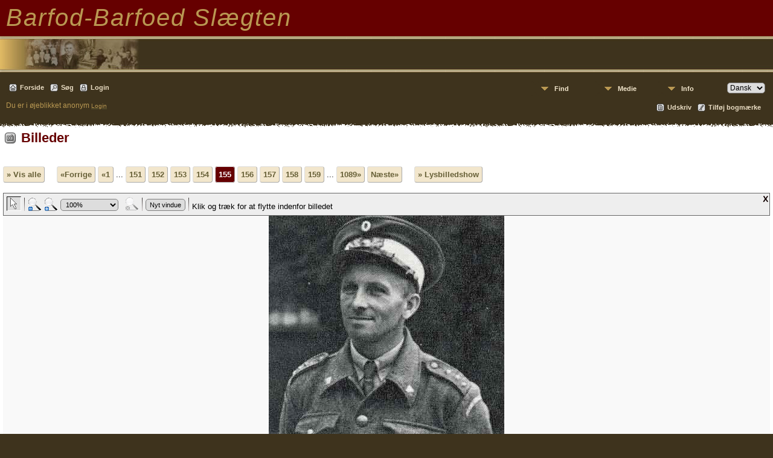

--- FILE ---
content_type: text/html;charset=UTF-8
request_url: https://barfod-barfoed.dk/stamtavle/showmedia.php?mediaID=765
body_size: 4676
content:
<!DOCTYPE html PUBLIC "-//W3C//DTD XHTML 1.0 Transitional//EN" 
"http://www.w3.org/TR/xhtml1/DTD/xhtml1-transitional.dtd">

<html xmlns="http://www.w3.org/1999/xhtml">
<head>
<title>Billeder: Axel Vilhelm Peter Madelung: Slægten Barfod-Barfoed V13</title>
<meta name="Keywords" content="Dette er Barfod-Barfoed slægten på nettet. Vi har indtil nu indtastet de personer, som er registreret i vores nyeste slægtsbog, men mangler endnu at kontrollere indtastningen fuldstændigt. " />
<meta name="Description" content="Billeder: Axel Vilhelm Peter Madelung: Slægten Barfod-Barfoed V13" />
<meta property="og:title" content="Slægten Barfod-Barfoed V13"/>
<meta property="og:description" content="Billeder: Axel Vilhelm Peter Madelung"/>
<meta property="og:url" content="https://stamtavle.barfod-barfoed.dk//showmedia.php?mediaID=765" />
<meta property="og:type" content="website"/>
<meta property="og:image" content="https://stamtavle.barfod-barfoed.dk//picture/i508.jpg" />

<meta http-equiv="Content-type" content="text/html; charset=UTF-8" />
<link href="css/genstyle.css?v=13.1.2" rel="stylesheet" type="text/css" />
<link href="templates/template6/css/tngtabs2.css?v=13.1.2" rel="stylesheet" type="text/css" />
<link href="templates/template6/css/templatestyle.css?v=13.1.2" rel="stylesheet" type="text/css" />
<script src="https://code.jquery.com/jquery-3.4.1.min.js" type="text/javascript" integrity="sha384-vk5WoKIaW/vJyUAd9n/wmopsmNhiy+L2Z+SBxGYnUkunIxVxAv/UtMOhba/xskxh" crossorigin="anonymous"></script>
<script src="https://code.jquery.com/ui/1.12.1/jquery-ui.min.js" type="text/javascript" integrity="sha256-VazP97ZCwtekAsvgPBSUwPFKdrwD3unUfSGVYrahUqU=" crossorigin="anonymous"></script>
<script type="text/javascript" src="js/net.js"></script>
<link href="css/media.css" rel="stylesheet" type="text/css" />
<script type="text/javascript" src="js/slideshow.js"></script>
<script type="text/javascript">
var showmediaxmlfile = 'ajx_showmediaxml.php?';
</script>
<link href="templates/template6/css/mytngstyle.css?v=13.1.2" rel="stylesheet" type="text/css" />
<script type="text/javascript" src="js/tngmenuhover2.js"></script>
<script type="text/javascript">
// <![CDATA[
var tnglitbox;
var share = 0;
var closeimg = "img/tng_close.gif";
var smallimage_url = 'ajx_smallimage.php?';
var cmstngpath='';
var loadingmsg = 'Indlæser...';
var expand_msg = "Udvid";
var collapse_msg = "Fold sammen";
//]]>
</script>
<link rel="alternate" type="application/rss+xml" title="RSS" href="tngrss.php" />
<!-- The Next Generation of Genealogy Sitebuilding, v.13.1.2 (16 April 2022), Written by Darrin Lythgoe, 2001-2026 -->
</head>
<body id="bodytop" class="showmedia templatebody">
<table class="page">
  <tr class="row60">
    <td colspan="4" class="headertitle">


Barfod-Barfoed Slægten  <!-- Our Family History -->


    </td>
  </tr>
  <tr>
    <td class="titlemid">

        <img src="templates/template6/img/titlebottom.jpg" width="559" height="60" alt="" />

    </td>
  </tr>
  <tr>
    <td class="headerback">

<div class="menucontainer">
<div class="innercontainer">
<div class="icons">
 <a href="index.php"    title="Forside" class="tngsmallicon" id="home-smicon">Forside</a>
 <a href="searchform.php" onclick="return openSearch();"   title="Søg" class="tngsmallicon" id="search-smicon">Søg</a>
 <a href="#" onclick="return openLogin('ajx_login.php?p=');"   title="Login" class="tngsmallicon" id="log-smicon">Login</a>
&nbsp;
</div>
<ul class="tngdd  float-right" id="tngdd">
<li class="langmenu stubmenu"><br/></li>
<li><a href="#" class="menulink">Find</a>
<ul>
<li><a href="surnames.php"><span class="menu-icon" id="surnames-icon"></span> <span class="menu-label">Efternavne</span></a></li>
<li><a href="firstnames.php"><span class="menu-icon" id="firstnames-icon"></span> <span class="menu-label">Fornavne</span></a></li>
<li><a href="searchform.php"><span class="menu-icon" id="search-icon"></span> <span class="menu-label">Søg personer</span></a></li>
<li><a href="famsearchform.php"><span class="menu-icon" id="fsearch-icon"></span> <span class="menu-label">Søg familier</span></a></li>
<li><a href="searchsite.php"><span class="menu-icon" id="searchsite-icon"></span> <span class="menu-label">Søg websted</span></a></li>
<li><a href="places.php"><span class="menu-icon" id="places-icon"></span> <span class="menu-label">Steder</span></a></li>
<li><a href="anniversaries.php"><span class="menu-icon" id="dates-icon"></span> <span class="menu-label">Datoer</span></a></li>
<li><a href="calendar.php?m=01"><span class="menu-icon" id="calendar-icon"></span> <span class="menu-label">Kalender</span></a></li>
<li><a href="cemeteries.php"><span class="menu-icon" id="cemeteries-icon"></span> <span class="menu-label">Kirkegårde</span></a></li>
<li><a href="bookmarks.php"><span class="menu-icon" id="bookmarks-icon"></span> <span class="menu-label">Bogmærker</span></a></li>
</ul>
</li>
<li><a href="#" class="menulink">Medie</a>
<ul>
<li><a href="browsemedia.php?mediatypeID=photos"><span class="menu-icon" id="photos-icon"></span> <span class="menu-label">Billeder</span></a></li>
<li><a href="browsemedia.php?mediatypeID=documents"><span class="menu-icon" id="documents-icon"></span> <span class="menu-label">Dokumenter</span></a></li>
<li><a href="browsemedia.php?mediatypeID=headstones"><span class="menu-icon" id="headstones-icon"></span> <span class="menu-label">Gravsten</span></a></li>
<li><a href="browsemedia.php?mediatypeID=histories"><span class="menu-icon" id="histories-icon"></span> <span class="menu-label">Fortællinger</span></a></li>
<li><a href="browsemedia.php?mediatypeID=recordings"><span class="menu-icon" id="recordings-icon"></span> <span class="menu-label">Optagelser</span></a></li>
<li><a href="browsemedia.php?mediatypeID=videos"><span class="menu-icon" id="videos-icon"></span> <span class="menu-label">Videoer</span></a></li>
<li><a href="browsealbums.php"><span class="menu-icon" id="albums-icon"></span> <span class="menu-label">Albummer</span></a></li>
<li><a href="browsemedia.php"><span class="menu-icon" id="media-icon"></span> <span class="menu-label">Alle medier</span></a></li>
</ul>
</li>
<li><a href="#" class="menulink">Info</a>
<ul>
<li><a href="whatsnew.php"><span class="menu-icon" id="whatsnew-icon"></span> <span class="menu-label">Nyheder</span></a></li>
<li><a href="mostwanted.php"><span class="menu-icon" id="mw-icon"></span> <span class="menu-label">Mest Eftersøgte</span></a></li>
<li><a href="reports.php"><span class="menu-icon" id="reports-icon"></span> <span class="menu-label">Rapporter</span></a></li>
<li><a href="statistics.php"><span class="menu-icon" id="stats-icon"></span> <span class="menu-label">Databasestatistik</span></a></li>
<li><a href="browsetrees.php"><span class="menu-icon" id="trees-icon"></span> <span class="menu-label">Træer</span></a></li>
<li><a href="browsebranches.php"><span class="menu-icon" id="branches-icon"></span> <span class="menu-label">Grene</span></a></li>
<li><a href="browsenotes.php"><span class="menu-icon" id="notes-icon"></span> <span class="menu-label">Notater</span></a></li>
<li><a href="browsesources.php"><span class="menu-icon" id="sources-icon"></span> <span class="menu-label">Kilder</span></a></li>
<li><a href="browserepos.php"><span class="menu-icon" id="repos-icon"></span> <span class="menu-label">Arkiver</span></a></li>
<li><a href="browse_dna_tests.php"><span class="menu-icon" id="dna-icon"></span> <span class="menu-label">DNA-tests</span></a></li>
<li><a href="suggest.php?page=Billeder%3A+Axel+Vilhelm+Peter+Madelung"><span class="menu-icon" id="contact-icon"></span> <span class="menu-label">Kontakt</span></a></li>
</ul>
</li>
<li class="langmenu">
<form action="savelanguage2.php" method="get" name="tngmenu1">
<select name="newlanguage1" id="newlanguage1" style="font-size:9pt;" onchange="document.tngmenu1.submit();"><option value="3" selected="selected">Dansk</option>
<option value="4">English</option>
</select>
<input type="hidden" name="instance" value="1" /></form>
</li>
</ul>
</div>
</div>
<div id="searchdrop" class="slidedown" style="display:none;"><a href="#" onclick="jQuery('#searchdrop').slideUp(200);return false;" style="float:right"><img src="img/tng_close.gif" alt=""/></a><span class="subhead"><strong>Søg</strong> | <a href="searchform.php">Avanceret søgning</a> | <a href="famsearchform.php">Søg familier</a> | <a href="searchsite.php">Søg websted</a></span><br/><br/><form action="search.php" method="get">

<label for="searchfirst">Fornavn: </label><input type="text" name="myfirstname" id="searchfirst"/> &nbsp;
<label for="searchlast">Efternavn: </label><input type="text" name="mylastname" id="searchlast"/> &nbsp;
<label for="searchid">ID: </label><input type="text" class="veryshortfield" name="mypersonid" id="searchid"/> &nbsp;
<input type="hidden" name="idqualify" value="equals"/>
<input type="submit" value="Søg"/></form></div><div class="icons-rt"> <a href="#" onclick="newwindow=window.open('/stamtavle/showmedia.php?mediaID=765&amp;tngprint=1','tngprint','width=850,height=600,status=no,resizable=yes,scrollbars=yes'); newwindow.focus(); return false;"  rel="nofollow" title="Udskriv" class="tngsmallicon" id="print-smicon">Udskriv</a>
 <a href="#" onclick="tnglitbox = new LITBox('ajx_addbookmark.php?p=',{width:350,height:100}); return false;"   title="Tilføj bogmærke" class="tngsmallicon" id="bmk-smicon">Tilføj bogmærke</a>
</div>
<script type="text/javascript">var tngdd=new tngdd.dd("tngdd");tngdd.init("tngdd","menuhover");</script>
<span class="headertext">Du er i øjeblikket anonym</span>&nbsp;<a href="login.php"><span class="headertext-sm">Login</span></a>
    </td>
  </tr>
  <tr>
   <td colspan="4" class="gradient">
	&nbsp;
    </td>
  </tr>
  <tr class="tablebkground">
    <td colspan="4" class="padding" style="border-collapse:separate">
<!-- end topmenu template 6 --><script type="text/javascript">
var browser;
if (parseInt(navigator.appVersion) > 3) 
    if (navigator.appName == 'Netscape') 
        // Firefox
        if (navigator.userAgent.indexOf('Firefox') != -1) 
            browser = 'ff';

	// Safari
	else if (navigator.userAgent.indexOf('Safari') != -1) 
	    browser = 'safari';

        // Mozilla
        else 
            browser = 'moz';

    // IE
    else if (navigator.appName.indexOf('Microsoft') != -1) 
        browser = 'ie';

    // Opera
    else if (navigator.appName == 'Opera') 
	browser = 'opera';

function calcHeight(maxHeight) {
    var iframe = document.getElementById('iframe1');

    // call the resizer to size the image based on the actual dimensions of the iframe
    iframe.contentWindow.document.getElementById('imgviewer').resize(maxHeight);

    var titleHeight = 0;
    if(iframe.contentWindow.document.getElementById('img_desc'))
    	titleHeight += iframe.contentWindow.document.getElementById('img_desc').clientHeight;  //title
    if(iframe.contentWindow.document.getElementById('img_notes'))
    	titleHeight += iframe.contentWindow.document.getElementById('img_notes').clientHeight;  //description
    if(titleHeight) 
    	titleHeight += 30;  //this is for the space between the title and description paragraphs

    // now that the width of the image has been determined, we can set the height
    imgHeight = iframe.contentWindow.document.getElementById('theimage').height + 60 + titleHeight;

    // set the height of the iframe
    if (maxHeight == 1)
		iframe.height = imgHeight;
    else
		iframe.height = maxHeight + 25;

    // erase the 'please wait' message
    document.getElementById('loadingdiv2').style.display = 'none';
}
</script><h1 class="header"><span class="headericon" id="photos-hdr-icon"></span>Billeder</h1>
<div>
<p class="normal" style="margin-top:2.5em"><a href="browsemedia.php?mediatypeID=photos&amp;offset=150&amp;tngpage=4&amp;tnggallery=" class="snlink">&raquo; Vis alle</a>  &nbsp;&nbsp;&nbsp;<span class="normal"> <a href="showmedia.php?mediaID=482&amp;tngpage=154" class="snlink" title="Forrige">&laquo;Forrige</a>   <a href="showmedia.php?mediaID=30&amp;tngpage=1" class="snlink" title="Første side">&laquo;1</a> ...  <a href="showmedia.php?mediaID=1489&amp;tngpage=151" class="snlink" title="151">151</a>  <a href="showmedia.php?mediaID=1486&amp;tngpage=152" class="snlink" title="152">152</a>  <a href="showmedia.php?mediaID=941&amp;tngpage=153" class="snlink" title="153">153</a>  <a href="showmedia.php?mediaID=482&amp;tngpage=154" class="snlink" title="154">154</a>  <span class="snlink snlinkact">155</span>  <a href="showmedia.php?mediaID=919&amp;tngpage=156" class="snlink" title="156">156</a>  <a href="showmedia.php?mediaID=1666&amp;tngpage=157" class="snlink" title="157">157</a>  <a href="showmedia.php?mediaID=976&amp;tngpage=158" class="snlink" title="158">158</a>  <a href="showmedia.php?mediaID=1241&amp;tngpage=159" class="snlink" title="159">159</a>  ... <a href="showmedia.php?mediaID=1517&amp;tngpage=1089" class="snlink" title="Sidste side">1089&raquo;</a>   <a href="showmedia.php?mediaID=919&amp;tngpage=156" class="snlink" title="Næste">Næste&raquo;</a> </span> &nbsp;&nbsp;&nbsp; <a href="#" onclick="return start();" class="snlink">&raquo; Lysbilledshow</a>
</p><div id="loadingdiv2" class="rounded10" style="position:static;">Indlæser...</div><iframe name="iframe1" id="iframe1" src="img_viewer.php?mediaID=765&amp;medialinkID=" width="100%" height="1" onload="calcHeight(1)" frameborder="0" marginheight="0" marginwidth="0" scrolling="no"></iframe><p class="subhead"><strong>Axel Vilhelm Peter Madelung</strong></p>
<br /><br /><br />
<table border="0" cellspacing="1" cellpadding="4" width="100%" class="whiteback">
<tr><td style="width:100px" class="fieldnameback fieldname">Filnavn</td><td class="databack">i508.jpg</td></tr>
<tr><td style="width:100px" class="fieldnameback fieldname">Filstørrelse</td><td class="databack">23.48k</td></tr>
<tr><td style="width:100px" class="fieldnameback fieldname">Størrelse</td><td class="databack">390 x 405</td></tr>
<tr><td style="width:100px" class="fieldnameback fieldname">Knyttet til</td><td class="databack"><a href="getperson.php?personID=I508&amp;tree=barfod1">Axel Vilhelm Peter Madelung</a></td></tr>
</table>
<br/><p class="normal"><a href="browsemedia.php?mediatypeID=photos&amp;offset=150&amp;tngpage=4&amp;tnggallery=" class="snlink">&raquo; Vis alle</a>  &nbsp;&nbsp;&nbsp;<span class="normal"> <a href="showmedia.php?mediaID=482&amp;tngpage=154" class="snlink" title="Forrige">&laquo;Forrige</a>   <a href="showmedia.php?mediaID=30&amp;tngpage=1" class="snlink" title="Første side">&laquo;1</a> ...  <a href="showmedia.php?mediaID=1489&amp;tngpage=151" class="snlink" title="151">151</a>  <a href="showmedia.php?mediaID=1486&amp;tngpage=152" class="snlink" title="152">152</a>  <a href="showmedia.php?mediaID=941&amp;tngpage=153" class="snlink" title="153">153</a>  <a href="showmedia.php?mediaID=482&amp;tngpage=154" class="snlink" title="154">154</a>  <span class="snlink snlinkact">155</span>  <a href="showmedia.php?mediaID=919&amp;tngpage=156" class="snlink" title="156">156</a>  <a href="showmedia.php?mediaID=1666&amp;tngpage=157" class="snlink" title="157">157</a>  <a href="showmedia.php?mediaID=976&amp;tngpage=158" class="snlink" title="158">158</a>  <a href="showmedia.php?mediaID=1241&amp;tngpage=159" class="snlink" title="159">159</a>  ... <a href="showmedia.php?mediaID=1517&amp;tngpage=1089" class="snlink" title="Sidste side">1089&raquo;</a>   <a href="showmedia.php?mediaID=919&amp;tngpage=156" class="snlink" title="Næste">Næste&raquo;</a> </span> &nbsp;&nbsp;&nbsp; <a href="#" onclick="return start();" class="snlink">&raquo; Lysbilledshow</a>
</p><br/>
</div>
<br/><br/>
<!-- begin footer -->
		</td>
	</tr>
	
	<tr>
		<td colspan="4" class="gradientup">&nbsp;</td>
	</tr>
	<tr>
		<td colspan="4" class="headerback">
		    <div class="footer">
			<p class="smaller center">Webstedet drives af <a href="https://tngsitebuilding.com" class="footer" target="_blank" title="Learn more about TNG">The Next Generation of Genealogy Sitebuilding</a> v. 13.1.2,  forfattet af Darrin Lythgoe  &copy; 2001-2026.</p>
<p class="smaller center">Opdateres af <a href="suggest.php?" class="footer" title="Kontakt">Flemming Barfod</a>.</p>
			</div>
		</td>
	</tr>
</table>

<!-- end footer for template 6 --><script type="text/javascript">
//<![CDATA[
var timeoutID;
var myslides;
var resumemsg='&gt; Genoptag lysbilledshow';;
var slidestopmsg = '&gt; Pause lysbilledshow';
var startmsg='&gt; Lysbilledshow';
var plussecsmsg = "plus 0.5 sekunder";
var minussecsmsg = "minus 0.5 sekunder";
var slidesecsmsg = "Sekunder for hvert billede:";

repeat = false;

function start() {
tnglitbox = new LITBox("ajx_slideshow.php?mediaID=765&medialinkID=&albumlinkID=&cemeteryID=",{width:900,height:675,title:'Billeder',onremove:function(){tnglitbox=null;timeoutID=null;},doneLoading:startSlides});
jQuery('#slidetoggle').click(function() {stopshow();return false;});
return false;}

function startSlides() {
myslides = new Slideshow({timeout:3000, startingID:'765', mediaID:'919', medialinkID:'', albumlinkID:'', cemeteryID:''});
}
//]]>
</script>
<script type="text/javascript" src="js/litbox.js"></script>
</body>
</html>


--- FILE ---
content_type: text/javascript
request_url: https://barfod-barfoed.dk/stamtavle/js/img_viewer.js
body_size: 6924
content:
// global settings
// by default, the background around the image will match the body color defined in your
// style sheet.  If you want this to be different, just define the color here
var canvasBackground = 'transparent';

// global variables
var lastLeft, lastTop, lastX, lastY;
var magzoom = 3;  // default zoom is 50% (for +/- usage)
var haveZoomed = false;

// don't modify these unless you're changing images
var shadowPadding = 17;
var magnifierSize = 150;

function popUp(URL, type, height, width) {
    var options;
    if (type == 'console') options = "resizable,scrollbars,width="+width;
    if (type == 'fixed') options = "status,width="+width;
    if (type == 'elastic') options = "toolbar,menubar,scrollbars,resizable,location,width="+width;

    // open the image in a new window... we put it in _blank so that we don't keep writing new images into the
    // same window
    window.open(URL, '_blank', options);
}

function determinePanning() {
    // if the user has set the height of the window, let's see if we can pan
    if (this.bodyh > 0) {
	if (this.height > this.bodyh) {
	    this.canPan = true;
	    this.panV = true;
	}
	else {
	    this.canPan = false;
	    this.panV = false;
	}
    }
    else {
	this.canPan = false;
	this.panV = false;
    }

    if (this.width <= this.bodyw) 
	this.panH = false;
    else {
	this.panH = true;
	this.canPan = true;
    }
}

function MagnifierPosition() {
    var half = this.size / 2;

    // determine position of the magnifier
    // -1s here to account for the border
    this.style.left = Math.round(this.xPosition - 1 - half) + 'px';
    this.style.top = Math.round(this.yPosition - 1 - half) + 'px';

    // determine position of the shadow
    this.shadow.style.left = Math.round(this.xPosition - half - shadowPadding) + 'px';
    this.shadow.style.top = Math.round(this.yPosition - half - shadowPadding) + 'px';
    
    // determine the coordinates that we want to magnify onto
	var canvas = document.getElementById('imageviewer');
	var halfcanv = Math.round(canvas.offsetWidth / 2);

	var theimage = document.getElementById('theimage');
	var halfimg = Math.round(theimage.offsetWidth / 2);

    var magnifierCenterX = Math.round((this.xPosition - lastLeft - halfcanv + halfimg) * this.xMultiplier - half);
    var magnifierCenterY = Math.round((this.yPosition - lastTop - 10) * this.yMultiplier - half);
	    
    this.style.backgroundPosition = -magnifierCenterX + 'px ' + -magnifierCenterY + 'px';
}

// handles pushing the zoom level up button
function ControllerMagUp(e) {
    var sel = this.parentNode.zoomsel;
    // removed this... but it requires that magzoom *always* be set correctly
    //if (sel.selectedIndex == 0 || sel.selectedIndex == 1) {
	//magzoom = this.parentNode.canvas.origZoom;
    //}

    magzoom += 1;
    if (magzoom == 10) magzoom = 9;

    checkZoomLevel(magzoom, this.parentNode);
    sel.selectedIndex = magzoom;
    ZoomImage(sel.options[sel.selectedIndex].value, this.parentNode.canvas);
    haveZoomed = true;

    // if the zoom is 100% or greater, we need to force pan mode
    if (magzoom >= 5) {
	this.parentNode.buttonPan.onclick();
    }
}

// handles pushing the zoom level down button
function ControllerMagDown(e) {
    var sel = this.parentNode.zoomsel;
    if (sel.selectedIndex == 0 || sel.selectedIndex == 1) {
	magzoom = this.parentNode.canvas.origZoom;
    }

    if (haveZoomed) 
	magzoom -= 1;
    if (magzoom <= 1) magzoom = 2;

    checkZoomLevel(magzoom, this.parentNode);
    sel.selectedIndex = magzoom;
    ZoomImage(sel.options[sel.selectedIndex].value, this.parentNode.canvas);
    haveZoomed = true;
}

// handles hitting the 'pan mode' button
function ControllerPanMode(e) {
    // set our cursor and canvas mode
    var img = this.parentNode.canvas.image;
    if (navigator.appName == 'Netscape') {
	img.style.cursor = '-moz-grab';
    }
    else {
	img.style.cursor = 'pointer';
    }
    this.parentNode.canvas.mode = 'pan';

    // enable/disable the buttons as appropriate
    this.parentNode.buttonMag.className = 'controllerMag';
    this.className = 'controllerPanSelected';
    this.parentNode.msg.innerHTML = pan_msg;

    scaleImageMap(this.parentNode.canvas);
}

// handles hitting the magnifier button
function ControllerMagMode(e) {
    if (this.enabled == true) {
	var img = this.parentNode.canvas.image;
	img.style.cursor = 'crosshair';
	this.parentNode.canvas.mode = 'mag';

	this.parentNode.buttonPan.className = 'controllerPan';
	this.className = 'controllerMagSelected';
	this.parentNode.msg.innerHTML = magnifyreg_msg;

	clearImageMap();
    }
}

function ControllerNewWin(e) {
    canvas = document.getElementById('imageviewer');
    var width = canvas.image.fitWidth > 600 ? canvas.image.fitWidth : 600;
    popUp(imgnewwin_url+"mediaID="+this.mediaID+"&medialinkID="+this.medialinkID+"&title="+this.newwintitle, 'console', 0, width);
}

function clearImageMap() {
    map = document.getElementById('imgMapViewer');
    for (var i = 0; i < map.areas.length; i++) {
	area = map.areas[i];
	var coords = area.coords.split(',');
	var newCoords = new Array;
	for (var j = 0; j < coords.length; j++) {
	    newCoords.push(0);
	}
	area.coords = newCoords.join(',');
    }
}

function scaleImageMap(canvas) {
    // we only support the image map if you are in pan mode
    if (canvas.mode == "pan") {
    	map = document.getElementById('imgMapViewer');
    	if (canvas.zoom == 0 || canvas.zoom == -1) {
    	    zoom = canvas.image.height / canvas.image.fullHeight;
    	}
    	else {
    	    zoom = canvas.zoom;
    	}
    	for (var i = 0; i < map.areas.length; i++) {
    	    area = map.areas[i];
    	    var coords = new Array;
    	    coords = canvas.origmap[i].split(',');
    	    var newCoords = new Array;
    	    for (var j = 0; j < coords.length; j++) {
    		newCoords.push(Math.floor(coords[j] * zoom));
    	    }
    	    area.coords = newCoords.join(',');
    	}
        var tags = canvas.tags;
        if(tags) {
            var newFontSize = tags.origFontSize * zoom;
            if(zoom < .75) 
                newFontSize = 8;
            else if(zoom < 1)
                newFontSize = 10;
            else if(zoom < 1.5)
                newFontSize = 12;
            else
                newFontSize = 14;
            tags.style.fontSize = newFontSize + 'px';
            for(var i = 0; i < tags.childNodes.length; i++) {
                tag = tags.childNodes[i];
                tag.style.width = (tag.origWidth * zoom) + 'px';
                tag.style.height = (tag.origHeight * zoom) + 'px';
                tag.style.left = (tag.origLeft * zoom) + 'px';
                tag.style.top = ((tag.origTop - canvas.offset) * zoom + canvas.offset) + 'px';
                label = tag.childNodes[0];
                label_top = (tag.origHeight * zoom) + 1;
                label.style.top = label_top + 'px';
            }
        }
    }
}

// zooms in on the image, based on the zoom value passed in.
function ZoomImage(zoom, canvas) {
    var img = canvas.image;
    var tmpzoom = 0;

    // this is the fit width option
    if (zoom == 0) {
	img.width = img.fitWidth;
	img.height = img.fitHeight;
	tmpzoom = img.bodyw / img.fullWidth;
	if (tmpzoom > 1) tmpzoom = 1;
    }

    // this is the fit height option
    else if (zoom == -1) {
	tmpzoom = img.bodyh / img.fullHeight;
	if (tmpzoom > 1) tmpzoom = 1;
	img.width = img.fullWidth * tmpzoom;
	img.height = img.fullHeight * tmpzoom;
    }
    
    // otherwise we already know the zoom level
    else {
	img.width = img.fullWidth * zoom;
	img.height = img.fullHeight * zoom;
    }
    // update our magzoom level
    if (tmpzoom > 0) {
	if	(tmpzoom < 0.25) magzoom = 1
	else if (tmpzoom < 0.50) magzoom = 2
	else if (tmpzoom < 0.75) magzoom = 3
	else if (tmpzoom < 1) magzoom = 4
	else magzoom = 5;
    }
    var tags = canvas.tags;
    if(tags) {
        tags.style.width = img.width + 'px';
        tags.style.height = img.height + 'px';
        tags.style.top = '38px';
        tags.style.left = 0;
    }

    img.findPan();

    // realign at the top left
	//lastLeft = -1 * Math.round(img.width/2);
	//img.style.left = lastLeft + 'px';
	//lastTop = -1 * Math.round((img.fullHeight - img.height)/2);
	//img.style.top = lastTop + 'px';
    img.style.left = img.style.top = '0px';
    lastLeft = lastTop = 0;
    
    var mag = canvas.magnifier;
    mag.xMultiplier = img.fullWidth / img.width;
    mag.yMultiplier = img.fullHeight / img.height;

    // need to modify the image map
    canvas.zoom = zoom;
    scaleImageMap(canvas);
}

// handles enabling/disabling zoom options depending on the current zoom level
function checkZoomLevel(level, controller) {
    // we need to disable the zoom up button now
    if (magzoom == 9) {
	controller.magup.src = cmstngpath + 'img/img_magupoff.gif';
	controller.magdown.src = cmstngpath + 'img/img_magdown.gif';
    }
    else if (magzoom == 2) {
	controller.magdown.src = cmstngpath + 'img/img_magdownoff.gif';
	controller.magup.src = cmstngpath + 'img/img_magup.gif';
    }
    else {
	controller.magdown.src = 'img/img_magdown.gif';
	controller.magup.src = cmstngpath + 'img/img_magup.gif';
    }

    if (magzoom > 4) {
	controller.buttonMag.src = cmstngpath + 'img/img_magoff.gif';
	controller.buttonMag.enabled = false;
    }
    else {
	controller.buttonMag.src = cmstngpath + 'img/img_mag.gif';
	controller.buttonMag.enabled = true;
    }
}

// handles the drop down box to select a zoom level
function ControllerZoomLevel(e) {
    var sel = this.parentNode.zoomsel;
    magzoom = sel.selectedIndex;
    checkZoomLevel(magzoom, this.parentNode);
    ZoomImage(sel.options[sel.selectedIndex].value, this.parentNode.canvas);
}

// this is called after the iframe has been filled out to allow for the proper 
// width and height of the image to be done
// we pass in the specified height of the frame as we need to know that information
// and it isn't available to us yet since the iframe isn't done being sized
// if frameHeight comes in as '1', the height of the iframe should be the height
// of the image
function sizeController(frameHeight) {
    canvas = document.getElementById('imageviewer');
    img = canvas.image;
    controllerContainer = document.getElementById('ctrlcontainer');
    enableContainer = document.getElementById('encontainer');
	
    // determine the height and width of our iframe first
    var subOffset = true;
    img.bodyw = document.body.offsetWidth;

    // if the frame height is specified, we can go ahead and set the height
    if (frameHeight > 1) {
	img.bodyh = frameHeight;
    }

    // now lets do one final resize of the image now that we know the actual iframe width
    zoom = img.bodyw / img.fullWidth;
    //zoom = (img.bodyh - canvas.offsetTop) / img.fullHeight;
    if (zoom > 1) {
	zoom = 1;
    }
    canvas.zoom = zoom;
    img.origZoom = zoom;
    img.width = Math.round(img.fullWidth * zoom);
    img.height = Math.round(img.fullHeight * zoom);
    img.fitWidth = img.width;
    img.fitHeight = img.height;
    var tags = canvas.tags;
    if(tags) {
        tags.style.width = img.width + 'px';
        tags.style.height = img.height  + 'px';
        tags.style.top = '38px';
        tags.style.left = 0;
    }
    
    if (frameHeight == 1) {
	subOffset = false;
	img.bodyh = img.height;
    }
    canvas.style.height = img.bodyh;

    // determine if we want to show the controller
    var showController = true;
    //if (img.origZoom == 1 && img.height <= img.bodyh) {
	//showController = false;
    //}

    if (!showController) {
	controllerContainer.style.display = "none";
	enableContainer.style.display = "";
    }
    else {
	enableContainer.style.display = "none";
	controllerContainer.style.display = "";
    }
    if (subOffset == true) img.bodyh -= canvas.offsetTop;

    // configure magnifier
    var mag = canvas.magnifier;
    mag.xMultiplier = img.fullWidth / img.width;
    mag.yMultiplier = img.fullHeight / img.height;

    // if we are zoomed in at 100%, let's say so
    if (zoom == 1) {
	document.getElementById('zoomsel').selectedIndex = 5;
	magzoom = 5;
	haveZoomed = true;
    }

    // otherwise, let's set our magzoom to the right value
    else {
	if	(zoom < 0.25) magzoom = 1
	else if (zoom < 0.50) magzoom = 2
	else if (zoom < 0.75) magzoom = 3
	else if (zoom < 1) magzoom = 4;
    }
    canvas.origZoom = magzoom;
    
    magimg = document.getElementById('buttonMag');
    if (zoom == 1) {
	magimg.enabled = false;
	magimg.src = cmstngpath + 'img/img_magoff.gif';
    }
    else {
	magimg.enabled = true;
	magimg.src = cmstngpath + 'img/img_mag.gif';
    }
    img.findPan();
    scaleImageMap(canvas);
}

// Creates the actual imageViewer object in the iframe
// Parameters:
//   fullWidth - original width of the image
//   fullHeight - original height of the image
//   standalone - running in its own window?
//   mediaID, medialinkID, title - link info for the image
function imageViewer(baseID, imgURL, fullWidth, fullHeight, standalone, mediaID, medialinkID, title, rectangles) {
    var base = document.getElementById(baseID);

    // create the image viewer itself
    var canvas = document.createElement('div');
    canvas.zoom = 1;
    canvas.id = 'imageviewer';
    canvas.className = 'canvas';
    //canvas.style.position = 'absolute';
    //canvas.style.overflow = 'hidden';
    //canvas.style.backgroundColor = canvasBackground;
    //canvas.style.backgroundImage = 'url(' + cmstngpath + 'img/bg.gif)';
    //canvas.style.width = '99.8%';
    canvas.beingDragged = false;
    canvas.mode = 'pan';
    lastLeft = lastTop = 0;
    if (standalone == true) {
        canvas.offset = 100;  //height of title at top of page
    }
    else {
        canvas.offset = 0;
    }

    if(rectangles.length) {
        var tags = document.createElement('div');

        tags.id = "tags";
        tags.style.width = fullWidth + 'px';
        tags.style.height = fullHeight + 'px';
        tags.origFontSize = 12;
        tags.style.fontSize = "12px";

        var box, label, label_top;
        for(var i=0; i < rectangles.length; i++) {
            rect = rectangles[i];

            label = document.createElement('div');
            label.className = "imagetag";
            label_top = parseInt(rect.height) + 1;
            label.style.top = label_top + 'px';
            //label.style.visibility = 'hidden';
            label.innerHTML = rect.text;

            box = document.createElement('div');
            box.id = 'box_' + rect.id;
            box.className = "mlbox bunselected pubbox";
            box.style.position = 'absolute';
            box.style.top = rect.top + 'px';
            box.style.left = rect.left + 'px';
            box.style.width = rect.width + 'px';
            box.style.height = rect.height + 'px';
            box.style.opacity = '0';
            box.origTop = rect.top;
            box.origLeft = rect.left;
            box.origWidth = rect.width;
            box.origHeight = rect.height;
            box.personid = rect.personid;
            box.tree = rect.tree;
            box.onmouseover = handleTagMouseOver;
            box.onmouseout = handleTagMouseOut;
            box.onclick = handleTagClick;
            box.appendChild(label);
            tags.appendChild(box);
        }
    }

    // define the image
    var img = document.createElement('img');
    img.id = 'theimage';
    img.src = imgURL;
    img.useMap = '#imgMapViewer';
    img.style.position = 'relative';
    img.style.border = '0';
    img.style.left = img.style.top = '0px';
    if (navigator.appName == 'Netscape') {
	img.style.cursor = '-moz-grab';
    }
    else {
	img.style.cursor = 'pointer';
    }
    // these are just dummy values... we'll set the correctly later
    img.width = 1;
    img.height = 1;
    img.fitWidth = 1;
    img.fitHeight = 1;
    img.fullWidth = fullWidth;
    img.fullHeight = fullHeight;
    img.findPan = determinePanning;
    img.origZoom = 1;

 
    canvas.image = img;

    if(rectangles.length) {
        canvas.tags = tags;
        canvas.appendChild(tags);
    }
    //canvas.appendChild(test);

    // get the original coordinates for any image map
    var map = document.getElementById('imgMapViewer');
    canvas.origmap = new Array();
    for (var i = 0; i < map.areas.length; i++) {
    	area = map.areas[i];
    	canvas.origmap[i] = area.coords;
    	if (standalone == true) {
    	    area.target = '_blank';
    	}
    	else {
    	    area.target = '_parent';
    	}
    }

    // the magnifier
    var magnifier = document.createElement('div');
    magnifier.id = 'Magnifier';
    magnifier.className = 'magnifier';
    // dummy values to be setup later
    magnifier.xMultiplier = 1;
    magnifier.yMultiplier = 1;
    magnifier.size = magnifierSize;
    magnifier.style.backgroundImage = 'url(' + imgURL + ')';
    magnifier.position = MagnifierPosition;
    magnifier.style.display = "none";
    canvas.magnifier = magnifier;
	
    // controller
    var controller = document.createElement('span');
    controller.id = 'imgViewerController';
    controller.className = 'controller';
    controller.style.width = '100%';
	
    // controller - pan button
    var pan = document.createElement('img');
    pan.id = 'buttonPan';
    pan.className = 'controllerPanSelected';
    pan.src = cmstngpath + 'img/img_select.gif';
    pan.title = panmode_msg;
    pan.alt = panmode_msg;
    pan.onclick = ControllerPanMode;
    controller.appendChild(pan);
    controller.buttonPan = pan;

    var break1 = document.createElement('img');
    break1.className = 'breakLine';
    break1.src = cmstngpath + 'img/img_break.png';
    controller.appendChild(break1);

    // controller - magnify down button
    var magdown = document.createElement('img');
    magdown.id = 'magdown';
    magdown.className = 'controllerImage';
    magdown.src = cmstngpath + 'img/img_magdown.gif';
    magdown.onclick = ControllerMagDown;
    magdown.title = zoomout_msg;
    magdown.alt = zoomout_msg;
    controller.appendChild(magdown);
    controller.magdown = magdown;

    // controller - magnify up button
    var magup = document.createElement('img');
    magup.id = 'magup';
    magup.className = 'controllerImage';
    magup.src = cmstngpath + 'img/img_magup.gif';
    magup.onclick = ControllerMagUp;
    magup.title = zoomin_msg;
    magup.alt = zoomin_msg;
    controller.appendChild(magup);
    controller.magup = magup;

    // controller - zoom levels
    var sel = document.createElement('select');
    sel.id = 'zoomsel';
    sel.className = 'zoomSelector';
    var opt1 = document.createElement('option'); opt1.text = fw_msg; opt1.value = 0;
    var opt2 = document.createElement('option'); opt2.text = fh_msg; opt2.value = -1;
    var opt3 = document.createElement('option'); opt3.text = '25%'; opt3.value = 0.25;
    var opt4 = document.createElement('option'); opt4.text = '50%'; opt4.value = 0.50;
    var opt5 = document.createElement('option'); opt5.text = '75%'; opt5.value = 0.75;
    var opt6 = document.createElement('option'); opt6.text = '100%'; opt6.value = 1;
    var opt7 = document.createElement('option'); opt7.text = '125%'; opt7.value = 1.25;
    var opt8 = document.createElement('option'); opt8.text = '150%'; opt8.value = 1.5;
    var opt9 = document.createElement('option'); opt9.text = '175%'; opt9.value = 1.75;
    var opt10 = document.createElement('option'); opt10.text = '200%'; opt10.value = 2;
    // there goes DOM compliance in IE!
    if (document.all) {
	sel.add(opt1);
	sel.add(opt2);
	sel.add(opt3);
	sel.add(opt4);
	sel.add(opt5);
	sel.add(opt6);
	sel.add(opt7);
	sel.add(opt8);
	sel.add(opt9);
	sel.add(opt10);
    }
    else {
	sel.add(opt1, null);
	sel.add(opt2, null);
	sel.add(opt3, null);
	sel.add(opt4, null);
	sel.add(opt5, null);
	sel.add(opt6, null);
	sel.add(opt7, null);
	sel.add(opt8, null);
	sel.add(opt9, null);
	sel.add(opt10, null);
    }
    sel.onchange = ControllerZoomLevel;

    controller.appendChild(sel);
    controller.zoomsel = sel;

    // controller - magnifier button
    var magimg = document.createElement('img');
    magimg.id = 'buttonMag';
    magimg.className = 'controllerMag';
    magimg.onclick = ControllerMagMode;
    magimg.title = magmode_msg;
    magimg.alt = magmode_msg;
    controller.appendChild(magimg);
    controller.buttonMag = magimg;

    if (standalone == false) {
	// controller - second break line
	var break2 = document.createElement('img');
	break2.className = 'breakLine';
	break2.src = cmstngpath + 'img/img_break.png';
	controller.appendChild(break2);

	// controller - new window button
	var newbtn = document.createElement('button');
	newbtn.className = 'controllerButton';
	newbtn.innerHTML = nw_msg;
	newbtn.imgURL = escape(imgURL);
	newbtn.mediaID = mediaID;
	newbtn.medialinkID = medialinkID;
	newbtn.newwintitle = title;
	newbtn.title = opennw_msg;
	newbtn.onclick = ControllerNewWin;
	controller.appendChild(newbtn);

	// uncomment these lines for debug statements
	//var debug = document.createElement('span');
	//debug.innerHTML = "DEBUG: "+canvas.offsetTop;
	//debug.id = "debug";
	//controller.appendChild(debug);
    }

    // provide some status info
    // controller - third? break line
    var break3 = document.createElement('img');
    break3.className = 'breakLine';
    break3.src = cmstngpath + 'img/img_break.png';
    controller.appendChild(break3);
    var msg = document.createElement('span');
    msg.innerHTML = pan_msg;
    msg.className = 'controllerText';
    msg.id = "msg";
    controller.appendChild(msg);
    controller.msg = msg;

    // shadow
    var shadow = document.createElement('div');
    shadow.id = 'MagnifierShadow';
    shadow.className = 'magnifierShadow';
    shadow.style.display = 'none';
    magnifier.shadow = shadow;
	
    // point objects at each other
    canvas.controller = controller;
    controller.canvas = canvas;
	
    // Controller container... gives us some control over the visual of this area
    var controllerContainer = document.createElement('div');
    controllerContainer.id = 'ctrlcontainer';
    controllerContainer.className = 'controllerContainer';
    controllerContainer.style.display = "none";
    controllerContainer.style.height = "36px";

    var enableContainer = document.createElement('div');
    enableContainer.id = 'encontainer';
    enableContainer.style.backgroundColor = canvasBackground;
    //enableContainer.style.backgroundImage = 'url(' + cmstngpath + 'img/bg.gif)';
    enableContainer.style.height = "36px";

    // put a button at the bottom to turn on/off the controller
    var onoffbtn = document.createElement('button');
    onoffbtn.className = 'controllerButton';
    onoffbtn.innerHTML = imgctrls_msg;
    onoffbtn.title = vwrctrls_msg;
    onoffbtn.onclick = function() {
    	enableContainer.style.display = "none";
    	controllerContainer.style.display = "";
        if(rectangles.length)
            tags.style.display = "";
    }
    enableContainer.appendChild(onoffbtn);

    // controller - close button
    var closeimg = document.createElement('img');
    closeimg.id = 'buttonClose';
    closeimg.className = 'controllerClose';
    closeimg.title = close_msg;
    closeimg.alt = close_msg;
    closeimg.src = cmstngpath + 'img/img_close.gif';
    closeimg.onclick = function() {
	enableContainer.style.display = "";
	controllerContainer.style.display = "none";
    if(rectangles.length)
        tags.style.display = "none";

	// need to shrink (or expand) the image to fit height (which will 
	// automatically fit width if they are running with height=1)
	ZoomImage(0, canvas);
	controller.zoomsel.selectedIndex = 1;
    }
    controllerContainer.appendChild(closeimg);
    controllerContainer.appendChild(controller);

    canvas.appendChild(img);
    canvas.appendChild(shadow);
    canvas.appendChild(magnifier);

    base.appendChild(enableContainer);
    base.appendChild(controllerContainer);
    base.appendChild(canvas);

    base.resize = sizeController;

    // install our mouse handlers
    canvas.onmousedown = handleMouseDown;
    canvas.onmousemove = handleMouseMove;
    canvas.onmouseup = handleMouseUp;

    //scaleImageMap(canvas);

    return this;
}

function handleTagMouseOver(e) { 
    this.style.opacity = '1';
    //this.childNodes[0].style.visibility = 'visible';
}

function handleTagMouseOut(e) { 
    this.style.opacity = typeof(parent.toggle_off) == 'undefined' ? 0 : parent.toggle_off;
    //this.childNodes[0].style.visibility = 'hidden';
}

function handleTagClick(e) {
    parent.location.href = "getperson.php?tree=" + this.tree + "&personID=" + this.personid;
}

// the following three functions are the mouse handlers for panning around the image
function handleMouseUp(e) { 
    this.beingDragged = false;
    if (this.mode == 'pan') {
	// save these so we don't need to compute it later
	var img = this.image;
        lastLeft = parseInt(img.style.left);
        lastTop  = parseInt(img.style.top);

	if (navigator.appName == 'Netscape') {
	    img.style.cursor = '-moz-grab';
	}
    }
    else {
	var mag = this.magnifier;
	mag.shadow.style.display = 'none';
	mag.style.display = 'none';
    }
}

function handleMouseDown(e){
    e = e || event;

    var img = this.image;

    // pan mode
    if (this.mode == 'pan') {
	if (img.canPan) { 
	    this.beingDragged = true; 
	    lastLeft = parseInt(img.style.left);
	    lastTop  = parseInt(img.style.top);
	    lastX = e.clientX;
	    lastY = e.clientY;
	}

	// Mozilla offers a nice grabbing hand, let's do it...
	if (navigator.appName == 'Netscape') {
	    img.style.cursor = '-moz-grabbing';
	}
    }

    // magnify mode
    else {
	this.beingDragged = true;
	var mag = this.magnifier;
	mag.startX = e.clientX;
	mag.startY = e.clientY;

	// the starting position of the magnifier... this places our cursor
	// right in the middle of the magnifier
	mag.xPosition = mag.startX;
	mag.yPosition = mag.startY - this.offsetTop;

	var shadow = mag.shadow;
	var shadowSize = mag.size + 2 * shadowPadding;
	    
	//// MSIE 5.x/6.x must be treated specially in order to make them use the PNG alpha channel
	var shadowImageSrc = cmstngpath + 'img/img_shadow.png';
	if (shadow.runtimeStyle)
	    shadow.runtimeStyle.filter = "progid:DXImageTransform.Microsoft.AlphaImageLoader(src='" + shadowImageSrc + "', sizingMethod='scale')";
	else
	    shadow.style.backgroundImage = 'url(' + shadowImageSrc + ')';
	shadow.style.width = shadowSize + 'px';
	shadow.style.height = shadowSize + 'px';
	shadow.style.display = 'block';

	// msie counts the border as being part of the width
	if (mag.runtimeStyle) 
	    mag.size += 2;
	    
	mag.style.width = mag.size + 'px';
	mag.style.height = mag.size + 'px';
	mag.style.display = 'block';
	mag.position();

    }
    return false;
}
  
function handleMouseMove(e){
    e = e || event;
    
    if (this.beingDragged) {
	if (this.mode == 'pan') {
	    var img = this.image;
        var tags = this.tags;
	    if (img.canPan) {

    		// compute top and left coordinates
    		var top = lastTop + (e.clientY - lastY);
    		if (top > 0) { top = 0; }
    		var left = lastLeft + (e.clientX - lastX);
    		if (left > 0) { left = 0; }

    		if (img.panH == true) 
    		    if (img.width + left < img.bodyw) { left = img.bodyw - img.width; }

    		if (img.panV == true) 
    		    if (img.height + top < img.bodyh) { top = img.bodyh - img.height; }
    		//document.getElementById('debug').innerHTML = 'DEBUG: ('+top+')('+img.width+')('+img.height+')('+img.bodyw+')('+img.bodyh+')('+this.offsetTop+')';

    		// pan the image
    		if (img.panV) { 
                img.style.top  = top + 'px'; 
                if(tags)
                    tags.style.top = (top + 38) + 'px';
            }
    		if (img.panH) { 
                img.style.left = left + 'px'; 
                if(tags)
                    tags.style.left = left + 'px';
            }
	    }
	}
	else {
	    var magnifier = this.magnifier;
	    magnifier.xPosition += e.clientX - magnifier.startX;
	    magnifier.yPosition += e.clientY - magnifier.startY;
		    
	    magnifier.startX = e.clientX;
	    magnifier.startY = e.clientY;
		
	    magnifier.position();
	}
    }
    return false;
}